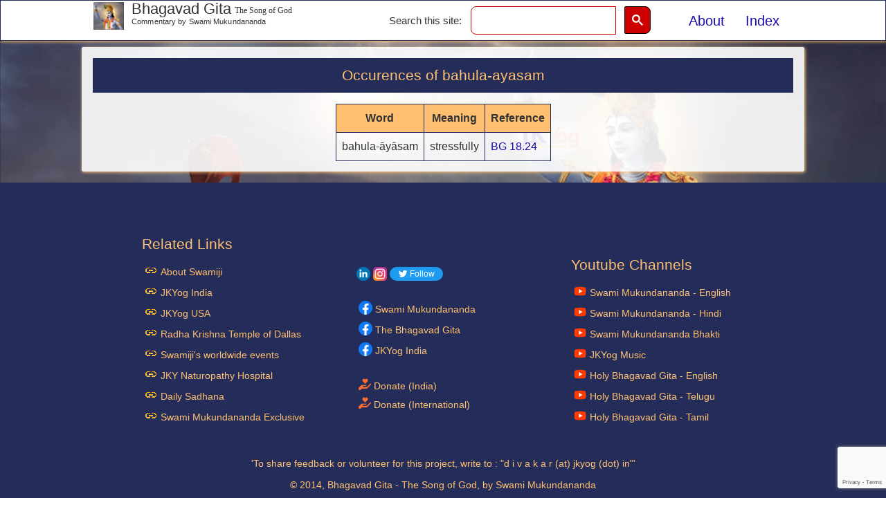

--- FILE ---
content_type: text/html; charset=utf-8
request_url: https://www.holy-bhagavad-gita.org/w/bahula-ayasam
body_size: 3149
content:





<!DOCTYPE html>
<html lang="en">
<head>
    <meta charset="UTF-8">
    <meta name="viewport" content="width=device-width, initial-scale=1.0">
    <meta http-equiv="Content-Type" content="text/html; charset=utf-8" />
    <meta property="fb:admins" content="100000449757007" />
    <meta property="fb:admins" content="100000756628610" />
    <meta itemprop="inLanguage" content="en" id="inLanguage">
    <meta itemprop="publisher" content="Jagadguru Kripaluji Yog, India" id="publisher">
    <meta name="description" content="Read the Bhagavad Gita online with profound and easy-to-understand commentary by Swami Mukundananda. Unravel the philosophy of life and the spiritual essence of the Bhagavad Gita in the most practical and systematic way. With original Sanskrit verses in Devanagari, audio clips, Roman transliteration and meaning in English." />
    <link rel="author" href="https://swamimukundananda.org/" />

    <title> 
    bahula-ayasam - Word occurrences - 
 Bhagavad Gita, The Song of God – Swami Mukundananda</title>

    <link rel="shortcut icon" type="image/png" href="/favicon.ico">

    <link href="https://fonts.googleapis.com/css?family=Petit+Formal+Script" rel="stylesheet" type="text/css">
    <link rel="stylesheet" href="/static/global/css/global.css">
    <link rel="stylesheet" href="/static/base/css/base.css">
    

<link rel="stylesheet" href="/static/gita/css/words.css" />



    <script src="https://cdn.jsdelivr.net/npm/moment@2.30.1/moment.min.js"></script>
    <script src="https://cdn.jsdelivr.net/npm/js-cookie@3.0.5/dist/js.cookie.min.js"></script>
    <script src="https://www.google.com/recaptcha/api.js?render=6LcQRkgrAAAAAPVg_HmniUsMifOWXi6lGQwDB17F"></script>
    <script async src="https://cse.google.com/cse.js?cx=a4c5fbd3d8c1b4934"></script>
    <script src="https://ajax.googleapis.com/ajax/libs/jquery/3.7.1/jquery.min.js"></script>
    <script src="/static/global/js/global.js"></script>
    <script src="/static/base/js/base.js"></script>
    



</head>
<body data-recaptcha="6LcQRkgrAAAAAPVg_HmniUsMifOWXi6lGQwDB17F">
    <header>
        <div class="act-header">
            <div class="header-content-container">
                <div class="logo-title-container" id="id-header-logo-container">
                    <div class="logo-container">
                        <img src="/static/global/img/bg_logo_pic.png" alt="Bhagavad Gita Logo Small">
                    </div>
                    <div class="title-container">
                        <div class="title">
                            <a class="main-title" href=" / "> Bhagavad Gita </a>
                            <span class="main-subtitle"> The Song of God </span>
                        </div>
                        <div class="subtitle">
                            Commentary by <a target="_blank" href="http://swamimukundananda.org/">Swami Mukundananda</a>
                        </div>
                    </div>
                </div>
                
                <div class="menu-container">
                    <table width="100%" height="100%">
                        <tbody>
                            <tr class="search-container">
                                <td class="search-text">Search this site: </td>
                                <td class="google-search-container">
                                    <div class="gcse-search"></div>
                                </td>
                                <td class="extra-button-container">
                                    <a class="extra-button" href=" /index/ "> Index </a>
                                        <div class="dropdown-container">
                                            <a href=" /about/ " class="extra-button">About</a>
                                            <div class="dropdown-menu">
                                                <a href=" /about/jagadguru-shree-kripaluji-maharaj/ ">Jagadguru Shree Kripalu ji Maharaj</a>
                                                <a href=" /about/swami-mukundananda/ ">Swami Mukundananda</a>
                                            </div>
                                        </div>
                                </td>
                            </tr>
                        </tbody>
                    </table>
                </div>
            </div>
        </div>
    </header>

    <div class="root-content">
        
<div class="act-root-content">
    

<h1 class="bg-page-title">
    Occurences of bahula-ayasam
</h1>

<div class="word-meaning-table-container">
    <table>
        <tr>
            <th>Word</th>
            <th>Meaning</th>
            <th>Reference</th>
        </tr>
        
            <tr>
                <td> bahula-āyāsam</td>
                <td>stressfully</td>
                <td><a href=" /chapter/18/verse/24/ "> BG 18.24 </a></td>
            </tr>
        
    </table>
</div>


</div>

    </div>

    <footer>
        <div class="tile-container">
            <div class="tile">
                <div class="related-link-title">
                    <h4>Related Links</h4>
                </div>
                <div class="link-container">
                    <table>
                        <tr>
                            <td>
                                <img src="/static/base/img/link.png" alt="link-icon">
                            </td>
                            <td>
                                <a href="http://www.swamimukundananda.org" target="_blank">About Swamiji</a>
                            </td>
                        </tr>
                        <tr>
                            <td>
                                <img src="/static/base/img/link.png" alt="link-icon">
                            </td>
                            <td>
                                <a href="https://jkyog.in" target="_blank">JKYog India</a>
                            </td>
                        </tr>
                        <tr>
                            <td>
                                <img src="/static/base/img/link.png" alt="link-icon">
                            </td>
                            <td>
                                <a href="https://jkyog.org" target="_blank">JKYog USA</a>
                            </td>
                        </tr>
                        <tr>
                            <td>
                                <img src="/static/base/img/link.png" alt="link-icon">
                            </td>
                            <td>
                                <a href="https://www.radhakrishnatemple.net/" target="_blank">Radha Krishna Temple of Dallas</a>
                            </td>
                        </tr>
                        <tr>
                            <td>
                                <img src="/static/base/img/link.png" alt="link-icon">
                            </td>
                            <td>
                                <a href="https://jkyog.in/events" target="_blank">Swamiji's worldwide events</a>
                            </td>
                        </tr>
                        <tr>
                            <td>
                                <img src="/static/base/img/link.png" alt="link-icon">
                            </td>
                            <td>
                                <a href="http://www.natural-cure.org/" target="_blank">JKY Naturopathy Hospital</a>
                            </td>
                        </tr>
                        <tr>
                            <td>
                                <img src="/static/base/img/link.png" alt="">
                            </td>
                            <td>
                                <a href="https://mydailysadhana.org/" target="_blank">Daily Sadhana</a>
                            </td>
                        </tr>
                        <tr>
                            <td>
                                <img src="/static/base/img/link.png" alt="link-icon">
                            </td>
                            <td>
                                <a href="https://www.smexclusive.org/" target="_blank">Swami Mukundananda Exclusive</a>
                            </td>
                        </tr>
                    </table>
                </div>
            </div>
            <div class="tile">
                <div class="social-link-container">
                        <a href="https://in.linkedin.com/in/swamimukundananda" target="_blank"><img src="/static/base/img/linkedin_logo.png" alt="swami_mukundananda_linkedin"></a>
                        <a href="https://www.instagram.com/swami_mukundananda/?hl=en" title="Follow on Instagram" target="_blank"><img src="/static/base/img/instagram-logo.png" alt="swami_mukundananda_instagram"></a>
                        <iframe id="twitter-widget-0" scrolling="no" frameborder="0" allowtransparency="true" allowfullscreen="true" class="twitter-follow-button twitter-follow-button-rendered" style="position: static; visibility: visible; width: 78px; height: 20px;" title="Twitter Follow Button" src="https://platform.twitter.com/widgets/follow_button.d37472b4a6622d0b1fff46ad904f6896.en.html#dnt=false&amp;id=twitter-widget-0&amp;lang=en&amp;screen_name=sw_mukundananda&amp;show_count=false&amp;show_screen_name=false&amp;size=m&amp;time=1697525874608" data-screen-name="sw_mukundananda"></iframe>
                </div>
                <div class="facebook-link-container">
                    <table>
                        <tr>
                            <td><img src="/static/base/img/facebook-logo.png" alt="swami_mukundananda_facebook"></td>
                            <td><a href="https://www.facebook.com/Swami.Mukundananda/" target="_blank">Swami Mukundananda</a></td>
                        </tr>
                        <tr>
                            <td><img src="/static/base/img/facebook-logo.png" alt="bhagavad_gita_facebook"></td>
                            <td><a href="https://www.facebook.com/BhagavadGitabySwamiMukundananda" target="_blank">The Bhagavad Gita</a></td>
                        </tr>
                        <tr>
                            <td><img src="/static/base/img/facebook-logo.png" alt="jkyog_india_facebook"></td>
                            <td><a href="https://www.facebook.com/jkyog.india/" target="_blank">JKYog India</a></td>
                        </tr>
                    </table>
                </div>
                <div class="donate-link-container">
                    <table>
                        <tr>
                            <td><img src="/static/base/img/donate.png" alt="donate_jkyog_india"></td>
                            <td><a href="https://www.jkyog.in/donate/" target="_blank">Donate (India) </a></td>
                        </tr>
                        <tr>
                            <td><img src="/static/base/img/donate.png" alt="donate_jkyog_international"></td>
                            <td><a href="https://www.paypal.com/cgi-bin/webscr?cmd=_s-xclick&hosted_button_id=QAR4M73EWY8HL" target="_blank">Donate (International) </a></td>
                        </tr>
                    </table>
                </div>
            </div>
            <div class="tile">
                <div class="youtube-channel-title">
                    <h4>Youtube Channels</h4>
                </div>
                <div>
                    <table>
                        <tr>
                            <td><img src="/static/base/img/icons8-youtube.png" alt="swami_mukundananda_english"></td>
                            <td><a href="https://www.youtube.com/c/swamimukundananda" target="_blank">Swami Mukundananda - English</a></td>
                        </tr>
                        <tr>
                            <td><img src="/static/base/img/icons8-youtube.png" alt="swami_mukundananda_hindi"></td>
                            <td><a href="https://www.youtube.com/c/SwamiMukundanandaHindi" target="_blank">Swami Mukundananda - Hindi</a></td>
                        </tr>
                        <tr>
                            <td><img src="/static/base/img/icons8-youtube.png" alt="swami_mukundananda_bhakti"></td>
                            <td><a href="https://www.youtube.com/channel/UCwc1yapsR4lFpeNzCdAiDKQ" target="_blank">Swami Mukundananda Bhakti</a></td>
                        </tr>
                        <tr>
                            <td><img src="/static/base/img/icons8-youtube.png" alt="jkyog_music"></td>
                            <td><a href="https://www.youtube.com/c/JKYogMusic" target="_blank">JKYog Music</a></td>
                        </tr>
                        <tr>
                            <td><img src="/static/base/img/icons8-youtube.png" alt="holy_bhagavad_gita_english"></td>
                            <td><a href="https://www.youtube.com/channel/UCiz3Y5hL5YzhfeSf-6j43gg" target="_blank">Holy Bhagavad Gita - English</a></td>
                        </tr>
                        <tr>
                            <td><img src="/static/base/img/icons8-youtube.png" alt="holy_bhagavad_gita_telugu"></td>
                            <td><a href="https://www.youtube.com/channel/UCyWXYryEPLguJa9vl7EoxTQ" target="_blank">Holy Bhagavad Gita - Telugu</a></td>
                        </tr>
                        <tr>
                            <td><img src="/static/base/img/icons8-youtube.png" alt="holy_bhagavad_gita_tamil"></td>
                            <td><a href="https://www.youtube.com/channel/UCHjP4rpEuAy2H8NQwA5ZxjQ" target="_blank">Holy Bhagavad Gita - Tamil</a></td>
                        </tr>
                    </table>
                </div>
            </div>
        </div>
        <div class="footer-subtitle">
            <div>
                'To share feedback or volunteer for this project, write to : "d i v a k a r (at) jkyog (dot) in"'
            </div>
            <div>
                © 2014, Bhagavad Gita - The Song of God, by Swami Mukundananda
            </div>
        </div>
        <div class="copyright-warning">
            This site content is protected by US, Indian and International copyright laws. Unauthorized copy, reproduction, distribution and/or transmission is strictly prohibited.
        </div>
    </footer>


    <!-- Google tag (gtag.js) -->
    <script async src="https://www.googletagmanager.com/gtag/js?id=G-X2589BREXB"></script>
    <script>
        Cookies.set('bg-user-tz', moment().format());
        window.dataLayer = window.dataLayer || [];
        function gtag(){dataLayer.push(arguments);}
        gtag('js', new Date());
        gtag('config', 'G-X2589BREXB');
    </script>


<script defer src="https://static.cloudflareinsights.com/beacon.min.js/vcd15cbe7772f49c399c6a5babf22c1241717689176015" integrity="sha512-ZpsOmlRQV6y907TI0dKBHq9Md29nnaEIPlkf84rnaERnq6zvWvPUqr2ft8M1aS28oN72PdrCzSjY4U6VaAw1EQ==" data-cf-beacon='{"version":"2024.11.0","token":"5d42d88fcaf34156b455006986c461f2","r":1,"server_timing":{"name":{"cfCacheStatus":true,"cfEdge":true,"cfExtPri":true,"cfL4":true,"cfOrigin":true,"cfSpeedBrain":true},"location_startswith":null}}' crossorigin="anonymous"></script>
</body>
</html>

--- FILE ---
content_type: text/html; charset=utf-8
request_url: https://www.google.com/recaptcha/api2/anchor?ar=1&k=6LcQRkgrAAAAAPVg_HmniUsMifOWXi6lGQwDB17F&co=aHR0cHM6Ly93d3cuaG9seS1iaGFnYXZhZC1naXRhLm9yZzo0NDM.&hl=en&v=TkacYOdEJbdB_JjX802TMer9&size=invisible&anchor-ms=20000&execute-ms=15000&cb=eo47jtv7vm33
body_size: 45328
content:
<!DOCTYPE HTML><html dir="ltr" lang="en"><head><meta http-equiv="Content-Type" content="text/html; charset=UTF-8">
<meta http-equiv="X-UA-Compatible" content="IE=edge">
<title>reCAPTCHA</title>
<style type="text/css">
/* cyrillic-ext */
@font-face {
  font-family: 'Roboto';
  font-style: normal;
  font-weight: 400;
  src: url(//fonts.gstatic.com/s/roboto/v18/KFOmCnqEu92Fr1Mu72xKKTU1Kvnz.woff2) format('woff2');
  unicode-range: U+0460-052F, U+1C80-1C8A, U+20B4, U+2DE0-2DFF, U+A640-A69F, U+FE2E-FE2F;
}
/* cyrillic */
@font-face {
  font-family: 'Roboto';
  font-style: normal;
  font-weight: 400;
  src: url(//fonts.gstatic.com/s/roboto/v18/KFOmCnqEu92Fr1Mu5mxKKTU1Kvnz.woff2) format('woff2');
  unicode-range: U+0301, U+0400-045F, U+0490-0491, U+04B0-04B1, U+2116;
}
/* greek-ext */
@font-face {
  font-family: 'Roboto';
  font-style: normal;
  font-weight: 400;
  src: url(//fonts.gstatic.com/s/roboto/v18/KFOmCnqEu92Fr1Mu7mxKKTU1Kvnz.woff2) format('woff2');
  unicode-range: U+1F00-1FFF;
}
/* greek */
@font-face {
  font-family: 'Roboto';
  font-style: normal;
  font-weight: 400;
  src: url(//fonts.gstatic.com/s/roboto/v18/KFOmCnqEu92Fr1Mu4WxKKTU1Kvnz.woff2) format('woff2');
  unicode-range: U+0370-0377, U+037A-037F, U+0384-038A, U+038C, U+038E-03A1, U+03A3-03FF;
}
/* vietnamese */
@font-face {
  font-family: 'Roboto';
  font-style: normal;
  font-weight: 400;
  src: url(//fonts.gstatic.com/s/roboto/v18/KFOmCnqEu92Fr1Mu7WxKKTU1Kvnz.woff2) format('woff2');
  unicode-range: U+0102-0103, U+0110-0111, U+0128-0129, U+0168-0169, U+01A0-01A1, U+01AF-01B0, U+0300-0301, U+0303-0304, U+0308-0309, U+0323, U+0329, U+1EA0-1EF9, U+20AB;
}
/* latin-ext */
@font-face {
  font-family: 'Roboto';
  font-style: normal;
  font-weight: 400;
  src: url(//fonts.gstatic.com/s/roboto/v18/KFOmCnqEu92Fr1Mu7GxKKTU1Kvnz.woff2) format('woff2');
  unicode-range: U+0100-02BA, U+02BD-02C5, U+02C7-02CC, U+02CE-02D7, U+02DD-02FF, U+0304, U+0308, U+0329, U+1D00-1DBF, U+1E00-1E9F, U+1EF2-1EFF, U+2020, U+20A0-20AB, U+20AD-20C0, U+2113, U+2C60-2C7F, U+A720-A7FF;
}
/* latin */
@font-face {
  font-family: 'Roboto';
  font-style: normal;
  font-weight: 400;
  src: url(//fonts.gstatic.com/s/roboto/v18/KFOmCnqEu92Fr1Mu4mxKKTU1Kg.woff2) format('woff2');
  unicode-range: U+0000-00FF, U+0131, U+0152-0153, U+02BB-02BC, U+02C6, U+02DA, U+02DC, U+0304, U+0308, U+0329, U+2000-206F, U+20AC, U+2122, U+2191, U+2193, U+2212, U+2215, U+FEFF, U+FFFD;
}
/* cyrillic-ext */
@font-face {
  font-family: 'Roboto';
  font-style: normal;
  font-weight: 500;
  src: url(//fonts.gstatic.com/s/roboto/v18/KFOlCnqEu92Fr1MmEU9fCRc4AMP6lbBP.woff2) format('woff2');
  unicode-range: U+0460-052F, U+1C80-1C8A, U+20B4, U+2DE0-2DFF, U+A640-A69F, U+FE2E-FE2F;
}
/* cyrillic */
@font-face {
  font-family: 'Roboto';
  font-style: normal;
  font-weight: 500;
  src: url(//fonts.gstatic.com/s/roboto/v18/KFOlCnqEu92Fr1MmEU9fABc4AMP6lbBP.woff2) format('woff2');
  unicode-range: U+0301, U+0400-045F, U+0490-0491, U+04B0-04B1, U+2116;
}
/* greek-ext */
@font-face {
  font-family: 'Roboto';
  font-style: normal;
  font-weight: 500;
  src: url(//fonts.gstatic.com/s/roboto/v18/KFOlCnqEu92Fr1MmEU9fCBc4AMP6lbBP.woff2) format('woff2');
  unicode-range: U+1F00-1FFF;
}
/* greek */
@font-face {
  font-family: 'Roboto';
  font-style: normal;
  font-weight: 500;
  src: url(//fonts.gstatic.com/s/roboto/v18/KFOlCnqEu92Fr1MmEU9fBxc4AMP6lbBP.woff2) format('woff2');
  unicode-range: U+0370-0377, U+037A-037F, U+0384-038A, U+038C, U+038E-03A1, U+03A3-03FF;
}
/* vietnamese */
@font-face {
  font-family: 'Roboto';
  font-style: normal;
  font-weight: 500;
  src: url(//fonts.gstatic.com/s/roboto/v18/KFOlCnqEu92Fr1MmEU9fCxc4AMP6lbBP.woff2) format('woff2');
  unicode-range: U+0102-0103, U+0110-0111, U+0128-0129, U+0168-0169, U+01A0-01A1, U+01AF-01B0, U+0300-0301, U+0303-0304, U+0308-0309, U+0323, U+0329, U+1EA0-1EF9, U+20AB;
}
/* latin-ext */
@font-face {
  font-family: 'Roboto';
  font-style: normal;
  font-weight: 500;
  src: url(//fonts.gstatic.com/s/roboto/v18/KFOlCnqEu92Fr1MmEU9fChc4AMP6lbBP.woff2) format('woff2');
  unicode-range: U+0100-02BA, U+02BD-02C5, U+02C7-02CC, U+02CE-02D7, U+02DD-02FF, U+0304, U+0308, U+0329, U+1D00-1DBF, U+1E00-1E9F, U+1EF2-1EFF, U+2020, U+20A0-20AB, U+20AD-20C0, U+2113, U+2C60-2C7F, U+A720-A7FF;
}
/* latin */
@font-face {
  font-family: 'Roboto';
  font-style: normal;
  font-weight: 500;
  src: url(//fonts.gstatic.com/s/roboto/v18/KFOlCnqEu92Fr1MmEU9fBBc4AMP6lQ.woff2) format('woff2');
  unicode-range: U+0000-00FF, U+0131, U+0152-0153, U+02BB-02BC, U+02C6, U+02DA, U+02DC, U+0304, U+0308, U+0329, U+2000-206F, U+20AC, U+2122, U+2191, U+2193, U+2212, U+2215, U+FEFF, U+FFFD;
}
/* cyrillic-ext */
@font-face {
  font-family: 'Roboto';
  font-style: normal;
  font-weight: 900;
  src: url(//fonts.gstatic.com/s/roboto/v18/KFOlCnqEu92Fr1MmYUtfCRc4AMP6lbBP.woff2) format('woff2');
  unicode-range: U+0460-052F, U+1C80-1C8A, U+20B4, U+2DE0-2DFF, U+A640-A69F, U+FE2E-FE2F;
}
/* cyrillic */
@font-face {
  font-family: 'Roboto';
  font-style: normal;
  font-weight: 900;
  src: url(//fonts.gstatic.com/s/roboto/v18/KFOlCnqEu92Fr1MmYUtfABc4AMP6lbBP.woff2) format('woff2');
  unicode-range: U+0301, U+0400-045F, U+0490-0491, U+04B0-04B1, U+2116;
}
/* greek-ext */
@font-face {
  font-family: 'Roboto';
  font-style: normal;
  font-weight: 900;
  src: url(//fonts.gstatic.com/s/roboto/v18/KFOlCnqEu92Fr1MmYUtfCBc4AMP6lbBP.woff2) format('woff2');
  unicode-range: U+1F00-1FFF;
}
/* greek */
@font-face {
  font-family: 'Roboto';
  font-style: normal;
  font-weight: 900;
  src: url(//fonts.gstatic.com/s/roboto/v18/KFOlCnqEu92Fr1MmYUtfBxc4AMP6lbBP.woff2) format('woff2');
  unicode-range: U+0370-0377, U+037A-037F, U+0384-038A, U+038C, U+038E-03A1, U+03A3-03FF;
}
/* vietnamese */
@font-face {
  font-family: 'Roboto';
  font-style: normal;
  font-weight: 900;
  src: url(//fonts.gstatic.com/s/roboto/v18/KFOlCnqEu92Fr1MmYUtfCxc4AMP6lbBP.woff2) format('woff2');
  unicode-range: U+0102-0103, U+0110-0111, U+0128-0129, U+0168-0169, U+01A0-01A1, U+01AF-01B0, U+0300-0301, U+0303-0304, U+0308-0309, U+0323, U+0329, U+1EA0-1EF9, U+20AB;
}
/* latin-ext */
@font-face {
  font-family: 'Roboto';
  font-style: normal;
  font-weight: 900;
  src: url(//fonts.gstatic.com/s/roboto/v18/KFOlCnqEu92Fr1MmYUtfChc4AMP6lbBP.woff2) format('woff2');
  unicode-range: U+0100-02BA, U+02BD-02C5, U+02C7-02CC, U+02CE-02D7, U+02DD-02FF, U+0304, U+0308, U+0329, U+1D00-1DBF, U+1E00-1E9F, U+1EF2-1EFF, U+2020, U+20A0-20AB, U+20AD-20C0, U+2113, U+2C60-2C7F, U+A720-A7FF;
}
/* latin */
@font-face {
  font-family: 'Roboto';
  font-style: normal;
  font-weight: 900;
  src: url(//fonts.gstatic.com/s/roboto/v18/KFOlCnqEu92Fr1MmYUtfBBc4AMP6lQ.woff2) format('woff2');
  unicode-range: U+0000-00FF, U+0131, U+0152-0153, U+02BB-02BC, U+02C6, U+02DA, U+02DC, U+0304, U+0308, U+0329, U+2000-206F, U+20AC, U+2122, U+2191, U+2193, U+2212, U+2215, U+FEFF, U+FFFD;
}

</style>
<link rel="stylesheet" type="text/css" href="https://www.gstatic.com/recaptcha/releases/TkacYOdEJbdB_JjX802TMer9/styles__ltr.css">
<script nonce="huModOL6fH0Dt-nW4msc5A" type="text/javascript">window['__recaptcha_api'] = 'https://www.google.com/recaptcha/api2/';</script>
<script type="text/javascript" src="https://www.gstatic.com/recaptcha/releases/TkacYOdEJbdB_JjX802TMer9/recaptcha__en.js" nonce="huModOL6fH0Dt-nW4msc5A">
      
    </script></head>
<body><div id="rc-anchor-alert" class="rc-anchor-alert"></div>
<input type="hidden" id="recaptcha-token" value="[base64]">
<script type="text/javascript" nonce="huModOL6fH0Dt-nW4msc5A">
      recaptcha.anchor.Main.init("[\x22ainput\x22,[\x22bgdata\x22,\x22\x22,\[base64]/[base64]/[base64]/[base64]/[base64]/[base64]/[base64]/[base64]/[base64]/[base64]/[base64]/[base64]/[base64]/[base64]/[base64]\\u003d\\u003d\x22,\[base64]\\u003d\x22,\x22GcOhw7zDhMOMYgLDrcOnwrbCkcOcccKEwpDDqMOJw71pwpwaDQsUw7VWVlU/XD/Djk/DgsOoE8KsRsOGw5s3BMO5GsK2w5QWwq3CmsK4w6nDoS/Dg8O4WMKXYi9GQA/DocOEJ8Oww73DmcK7wqJow77DmgAkCH3CsTYSYUoQNl8fw643HsORwolmNALCkB3DpMOTwo1dwo98JsKHP2XDswcJSsKucCJIw4rCp8OEacKKV15aw6t8NlvCl8ODWCjDhzp0wpjCuMKPw4kOw4PDjMK/aMOnYHjDp3XCnMOow6XCrWo5wqjDiMOBwq/[base64]/wol7GkfDuQDDrMKwwo54I8OiwpvCpMOpeTYdw4lEVAMyw7I+JMKCw7Nowp5qwoMpSsKIDsKUwqBvYQRXBEzChiJgE2nDqMKQKcK5IcOHMsKMG2Afw4IDeBvDkmzCgcOvworDlsOMwpNJIlvDgMOENljDtRhYNWNGJsKJIMKuYMK/w5nClSbDlsOiw53Dok47LTpaw5vDscKMJsOIZsKjw5QcwobCkcKFS8KrwqEpwqnDkgoSPg5jw4vDo2g1H8OPw6ISwpDDvsOUdD1/MMKwNyPCiFrDvMOhMsKZNDzCncOPwrDDhSPCrsKxTAk6w7tGQwfClUYlwqZwAsK0wpZsNsOrQzHCpF5YwqkGw7rDm2xTwpBOKMOjfknCtjPCmW5aA1xMwrdlwp7CiUF2wq5dw6tBYTXCpMO3DMOTwp/Cn3Qyawl8DxfDqsOQw6jDh8KQw5BKbMOyVXF9wpzDphFww77Dr8K7GSXDkMKqwoI+MEPCpSRFw6gmwqbCmEo+fcONfkxhw44cBMK7woUYwo1nS8OAf8OWw75nAwLDnkPCucKoKcKYGMKCCMKFw5vChcK4woAww7vDmV4Hw4nDtgvCuVt3w7EfH8KvHi/Cs8OKwoDDo8OTT8KdWMKvF10+w5RmwroHPsOlw53DgVPDmDhXPcKQPsKzwqTCnMKwworCnMOywoPCvsK9ZMOUMg8BN8KwE0PDl8OGw5Q0eT4xDGvDisKFw4fDgz1Lw4xdw6Y3cATCgcOLw6jCmMKfwphrKMKIwo/DqGvDt8KlQWkmwrLDnUE4McOyw645w5EXd8KuTTxgGGJ2w55OwqvCgl8nw7jCr8KzNnHDiMKYw5PDlMONwoPCuMKzwrt0w4Ybw4/DkERpwp3ClHk1w4TDu8KYwrFtw53ChzUYwrfDkXLCgsKiwpMjw7AqYcOoDXBowrfDvhPCnWvDqkXDkXjCncKtFkZgwqsMw6vClhjCicOFw60gwrlHA8OZwrTDvMKWwrPCkSB0worCs8O/JB8twrXChhBkQnJdw7PCvWk9MUbCmRbCrHDDnsO9woXDkEHDn1bDuMKhCVR9wpDDvcK/wqXDuMO/EMKewrUpZg/[base64]/W8KkwoFPUyQDwoIUwo8wIcKPwo3DmG/Ds8Kdw7jDiMOUDXRgwrYwwqHCmcKswrttP8KEPwPDh8O1wpLDtMOPwpDCqzPDkyDClMOtw4/CrsOhwqAewo1qPcOJwoUhwpRNAcOzwqcKU8KYw5QaccKGwoE9w612w4vDjzTDrCzDoG3Cu8OcasKBw7FIw6/Dg8OyKMKbJDEIEsK8ehFtUMK6GMKRVMOYasOAwrvDi1XDgsKUw7DCnynCogcFaDHCpgsNw6tAwrU5wqXCqSbDrg/DnMKWCcO2woh/wqbDvMKVw5HDo2hub8Kze8KPw4/[base64]/DuWnDlcOKwrtlw47CksKdEcK/woZgDMOaw7rCoUM3AMK+wr0dw7sbwoHDusKvwr1mPcKKeMKDwqvDuA7Cv2/Dllp+ZCYiKVPCusKTA8OeFjlFNGnClzZnCH4vw68UIFzDuCdNKA7CrXJtwqVpw59eBsOIfcKJwp7Do8OqGsKHw4YVLwI6TMK6wr/[base64]/DrMKcwqjCv8OLw6rCvMO1woXCtRfDgAJlwoHDvsKaMSB0UX/[base64]/[base64]/Dp1tlasKbBsKzw5fCpSzCuMKRw7LCgcOmTMOtSDXCkgVKw5/DoEnDncO0w4A/[base64]/[base64]/HMOWw4/Ctwgpwo5eYSAIO17Ck8Oxb8Kawr1/w4DCuFTDl1jDghtmc8Krb08OUHluU8KQC8O9w4/[base64]/DtMKdbyrDmAfDkhvDplvCvMKrOcOoOxPCkcOmLcKPwqEnH33Dm2LDmUPCiDEcwrLCqzgQwrPCtcKqw7VGwoJVDUXDiMK6wosmOExcLMKtwp/DkMKoHsOnJMKJwp84C8Oxw4zDl8KYCQZdw4vCrz9nKhI6w4vDj8ORHsODUw7CrHNKwoJ0FGbCicOYwohtVTBZCsOCwpgxY8KFMMKkw4Z0w5Z5YTzCqHhzwq7Ch8OqOU0xw5gew7JtWsKTwqDCjXPCk8ORYMOSworCsjpCEgbDtcOEwp/Ci0vCiEUWw4oaEE/CncOfwrthWsOeAMOkGAZowpDDvWQ+wr9WOHjCjsObKlsXwoZTw47DpMOfw4gpwqPCnMOLRMKnw4oiMh1UNQtTYsO3IcOswqIww4gFw5FgdsOxJgYzFx02w77Dr3LDkMK8DykoXGczw7/[base64]/CjG/DhcOiw7jCiFNtBMOBw6nDoSgMDyjDmWoww70FBMO9w4VrRWvCh8O6DwsWw5oncMObwozClsKRWsKvF8K2w5fDoMO9UwV9w6sHfMOLN8OYwqrDrlHCkcOEw7PCq004NcOYKjDDvR8Iw59HaH11wpnCoEhpwqDCpcOaw6RsQcKgwo/DsMK9FMOpwqzDk8OVwpzCmTDCulBham3DnMKEJUtowr7DicKbwpNfw77DmMOswrvCh0RsfGYOwokRwrTCpBcGw6Y/[base64]/CoMOKwqPDjcOvw68zDx7CryzDlwECCHTDokJ6w5A9w43Cn13Cll/CkcKzwo/CpSQPwpXCpMKSwpY/QMOTwopALm3DlU89HMKUw7AWw4zDssO7wrvDhsOzJjLCmsKuwqPCsTfDjsKuZcOYw47CksKRw4LDtxAeIsKHbmgpw6N+wqh7wow6wqlLwqrDgB0WMcO2w7FXw7Z/djQRwoDCu0jDgcK7w63CsjLDusKuw7zDvcONEEFvI1sVbEUHO8Oew5PDlMKTw7lkNFFUGcKVwrg3alPDuGFFZl7DjCZPbHMuwofDqsKJDzRTw7tow4NdwqfDkUHCs8OoFHzDnsO3w4V5w4w1w6UlwqXCvAxZesK/[base64]/CqcOnCT9qf8K3JS/[base64]/CknjDm8KuwpfCmxMGJnEuRxJew7QNw4PDoEtcwqLDnDvCqmbDjMOBD8OaFcKLwoFERQzDjMKvJHjCh8KDwq7DlijCsgI8wrDDvy9MwojCvz/DvsO1wpFNwpjDvcKDw4AbwoUmwp15w5FrEcKMAsO0EG/[base64]/Dv8KYwo3DgcKtYS93wqhqGcONwrvDu8KdDcK/BcKuw5JEw4IPwq3CpEPCicKaOEw5XnHDhk/CsmZ9ckRyBXHDsjrCvErDk8OwBQ4nfMOawrDDi3PCiz3DosOLw63CpMOmw4sTw4p5AW3DmFzCihbDhCPChSnChsO7OMKYW8K3w4HDrnscX33CncOlwr93w4VYfyXCqR8bAARvw6x6PzcYw4w8w4DDlMOMwoV+OcKRwrlhAltdWg/DvMOGGMOoRsKnfiNvwoh2csKISllNw7xIw4Mfw7PDusKLwrYEVSrCu8Kgw4vDjQNwHXFybMObHj3Co8KJwqNtIcKOWVxKMcOjccKdw54RPj8/SsOGHVDDrizDn8KPw7vCvMORQcOOwq4lw5LDo8KYOiTCrsKmbMOHTRdVccOdA3LCizYEw7bDhyrDqiHCrQXDgGXDg2Y7w77Dui7CkMKkMCEXdcKewrppwqUQw7/DtUQzw7FHcsK4UzPDqsKbKcO1G3jCiz3CuA0aM2ooRsOHacOmw6w1wp1VJ8OKw4XDgEMPZVDDh8KFw5JdOsOqRGfDksOnw4XCjcKAwoAawq99fyRPLn7DjwTCgkjCk3HCgMKAP8KgW8OzVS7Du8OQDD/DgHJFanHDh8KaCMOawpMgMHMFFcOEccKKw7cRVMKwwqLDkhc3QTLCojJ9wpA+wpfCg1jDhCVpw7pPwoHDigPCicKJE8ObwoXChjFIwpzDvkhTfMKBcWYawrdPw7wiw4JEwq1LY8O3YsO7T8OSJ8OCNMOcwq/DnErCpRLCosKdwoDDgcKoKWXDlDwpwrvCosOkwpzCp8KETztJwqZyw6rDonANXcOaw4rCqkEPwrZew6lpQ8OGwoHCtDsvTklyDsKGO8K6wqE2A8OjdXXDjcKBYcO6OcOywp0rZMOdZsKow6RJch3CoXvDkB1nwpVlWUjDp8KmesKewp8OUMKDCMKyMwXCrMOHUMOUw5/Cr8KkYkdvwrNPwqXDnzRJwr7DkzNKwp3Co8KGGWFCCBEld8OaPGTCrh5LVip0RB/[base64]/CpHorwqrCs8O9wrMqfMOcw6XCr8OHw68UdsOtwo3Cn8KZE8OKX8OcwqBeHg5uwq/Dp37DkMOiccOXw60Nwox1Q8OLUsOjw7U7w5oAFBfDjAYtw67Cqj0jw4MqBCXCm8K/w4fClGfCiAs2U8OKSX/[base64]/Ch8KFw5FHw4B1KTt7cMKRw70Jw4AXw4QLb8KFw4obw6xhL8OuHMOnw7lCwp/CpmzCvcKSw5PDscOMARokKMOoaS/CgMKJwpthw73CpMOsCsKmwoDDpcKQwrw/QMOSwpU6VGDDjA1cIcK7w4HDucK2w7AzAiLDpD3DvcKeelDDjSAoYcKqJiPDr8KKUMOQMcOYwq5MEcOsw4PCqsO6w4DDriJJJFTCsjsOw6FNw509Q8Kmwp/[base64]/[base64]/Ck8KOWsKkwpRXwoRxwq/CiE7CiDPDjsO1P8KcWMKjwo/DtUcBc3sTwoTCmsOCcsO+wrAkHcOXZizCusK8w5/ChDzCl8K3w5DCqcOsT8OlWgcMecKlJ34Xw5J/woDDtjhdwqZww4ElWyvDj8Kmw51KMcKPw4/[base64]/[base64]/CqMOTwonDh0nDsMO6w6PCuQzCrkHCpnjDjsKdeBHDqzTDn8OEw4zCsMKBNsKuZcKhN8OtAMOUw6jDmMOOwq3Cumg+MhgPTkhiKMKHCsOBw7/DrcOTwqZCwqvDv0ILOsK2ZQRUOcOnQ0YMw5YFwrMHEMOKe8OrJsKyWMOgG8KPw78IQHHDn8Oyw5s6ZsK3wqd6w5TCn1XDpcObw6rCscKgw57CgcONw5AJwoh0YsOxwodhXT/DgsKYAcKmwqJZwrjCi1fCoMKuw4nDpADClcKUKjlnw4fDkDMwX3t1SglWUg1DwpbDo390HcK4TMOuAGU3OMKBw7DDq2FyWlTCkhloS1YvK1nCv0vDrBfDlR3Cu8KKWMOoS8KtTsKuZsOiZFo+CwVResKwOlY8w4jDjMOJesK7w7hAw5c9wofDn8OKwowsw4/[base64]/DcKowpzCrMO6W8OZVsOzIALCsl4Lw5Fqw6XChMKGGMOTw67DuU5awozCvMKxwop7aDPDmsKKc8K3wovCl07CsD8dwqgxw6Ymw7FiYTXDkHVOwrLCqMKBYMKwM0LCusKkwo4Zw7LDgSplwpZaGlXCoF3ComVqwqc0w69Nw4JRM3TCqcKQwrAkFRo/SkwfPUVvbcKXdhojwoBJwqrCpcKuwpJ+M0Vkw48heS5Zwp3DiMOoB27DknUhPsOhQnxbIsOdw4zDnsK/wrwbC8KqTHAFQsKKVMOJwqIGcMKaFCPDp8KBw6fDv8OOOsKqTxDDrcO1w7/CiwrCosKww6VHwpk9w4XDqcOMw54LKmouf8KAw4x6w6zCiwp/[base64]/HD4xwqUswpnDux7CgsOawpdOZ8KXTizDnTbChMKyRkjCpU/CnQY+acO4W3ImFw/DnsOXwpxJwrQTTsKtw67CtWnDnsOpwp8Ewo/[base64]/wprDgQVpWyBpwqnDkxc/TVM0AncPasO+w7XCgzIKwpXDpW5wwpJcF8OOPMObw7bCmcOTa1rDusOmEXQiwrvDr8O/Z3oTw7p6UMOYw47DqsOTw6Row5FZw43DhMKyAsOCeGoiaMK3wps3wp/DqsK+TMOiw6TDvkrCs8OofMKAS8Onw6hpwobCli1Ew5/CjcOVw5PDpwbCo8OaacKwXFJmPHc7ZQJ/w6VPfsKrDsKxw5bCusOjw6/DoSHDhMOvEWDCrEDDpcOnwrxHSCJBwr0nw7xkw6LDpMOfw6zDjsK/RsOlSVAhw7QGwphUwp0Qw7HDicOYcxHChsOXYWHCh2zDowLDhsO6wrDCpsOnc8KhUcOIw7Q3LcOTEMKew5dzXlPDhV/DssK5w77Dv14hGcKow6cYSEkiTyUNw5TCtE7DuVsuKXjDrlzCgcKMw5TDoMOVw7TCnU1HwrzCm3TDgcOmw77DoFthw5t4L8KSw6bCo1smwrXCtcKHw7xRwojDuFDDlHXDqknCtMO6wo/DuTjClcOXXcO2a3jDi8OsacOqHUNTNcKjY8OQw7zDrsKbTcK0wrPDs8KtZsOOw4crwpXDocKRw6N/SFbCj8OkwpRdR8OEX0/[base64]/CvhFJwojCtsOTRFvCiQsiGiNOw5ZwMsOmc1ocwodsw7/[base64]/DncOOw4Ylw4YzwpvCjSg3O8KfOB1SbH/CtsKyLCEAwp/DqcKFIsOXw6DCjTBVJcKcZcKZw5/CvmhIeGXCiRV+ZcK+T8KQw4h7HjTCu8ONFzttdxZVQxQBPMK6In/[base64]/wpd6w4XDhksMw7zDkAgjUMKBeWzDhnrDky/DtjvCkMKCw5VwRcO6Z8OGTsKyMcOYw5jClcKFw40Zw6V7w6E/Vj3DimLDhMKrY8OZw5skw7jDu3bDo8KCHmMVasOQE8KQfXDCiMOrKTodEsOZwoQUPFfDjBNvwqgee8KcEVgKw4PDv3/DicOLwp1HN8O1wpbCjmsuw7lPdsOVGRjDmnnDkkdPQQXCscKaw5/[base64]/DhsKww4cXw7zCnz7ChcOXwq4jw5bDt8KRwppawrMLWcKJI8K3Mz5zwp/[base64]/ChcOBOsOoRcKnIMOQw5/Cj2nDomJWwrPCgF9GBRh1wpgMcHUpwobCp2TDlcK8L8O/[base64]/CtQjDssOWB8KTw5TDghTDisKAZhrDuDBQw7JkT8KywqzCgsOBL8OVw7zClcKlPVTCjW/CkE7CoVPDjlo3w6BGb8OGasKcw5cIecK/[base64]/CtiJowo7DoMOTw5VmwrsuQMOgwpPDmMO+BmZfRhHCjz89wqQawpR3NMK/w6jCsMO8w5MFw5UuemI1T1nCk8KbEx/CkcK8dcOBWzfDn8OMw7jDj8OLaMOXwoNVEhMNwpTCu8OEeX7DvMOJw5bDkcKvwoEIK8ORfh8jeHFkHMKdbcK5NMKJQB7CikzDv8Oyw4QbXjvDkcOtw63DlQBBf8OzwrF8w7xrw4hCwqLCqyFVZn/DkxLDq8OJQMOjwrd9wovDvMO/wrfDn8OKCCxBbErDpHILwpLDow0GKcO4G8K2w4nDtMO+wr/DqcKMwoIsU8ODwpfCkcK2ZMKRw6wHaMK9w4jCt8OsbsKPVCXCix/[base64]/[base64]/Cg8O3IsKLIsKQwrbCiMO0wosTOcOmOsKIe8O8wo4kw4xUZE4jYzvCicO6B2DDn8Ouw45Jw7bDnMOua07Do1tZw6bCqyYaHFYlNMKnJ8K+W3Efwr7DliMQw6/CoiUBFcKIQhTDgsOOwoo6wot/wpU3w6HCusK+wqLDuGDClhNow70yEcOOVWLCoMOQLcOhUA7DvBRBw7vCgWTDmsONw4bDvwBZCCDDosKzw6I0L8Krwqdfw5rDgXjDrUkFw6YKwqZ/[base64]/[base64]/DhBJIwoQ8w63CocKkwpvCuGMXwoVwwrFYwofDnkV2w4cCAQs+wo0fIcOhw6fDrUUzw6U/JsOHw5PCncOHwonCt0BYTWQjSxzCp8KTLTjDqD04ZsK4B8KVwo0Uw7DDm8O0QGNARcKcX8OWX8OJw6c9wrDDsMOAMcOqJMOiw5ExbSpHw7MewpVSIDcrFnvCuMKAShPDn8KGwpDDrh3DhsKYw5bDrykEfSQFw7PCqcOHFW81w4VlF38qJAnCjVEmwqbDscO/MHNidjQkw4jCmCPCijTCjMKYw6LDngF7w5pgw7wcLMOsw4LDm3x/[base64]/[base64]/[base64]/YyXDkcOrYsOYwoDCjDNeA8KVwpYnMMOmw7p5YcOQD8Ofc3Ruw6/DpcOnwqXDj3E3wqVXwp3Cmz3DvsKuZ1hJw6VIw7tUK2zDoMOPVhTCiBMqwrtcw7w3ScOxCAkzw4/CscKeH8KJw61Zw7pJcj0DWzjDh0IuGMOKfzvDvsOjYcKYE3A/L8OkIMOdw57DihnDnsOxwqQFw6lfLmp/w7HCsgA0W8OJwp0ZworDi8K0D1E9w6zCrTxFwp/Dqh9SAy/[base64]/w4oQU8KXODMFJsOCHm/Chz/DjsKDYyEHXsOZRjoIw7JwP3fDnWdNNk7DpMKWwqohS3nDvkfCiVDDogASw4Fuw7TCg8KqwobCrcKww53DuxPCj8K6BXfCp8OrOMKUwok+E8KrW8Oxw68Ow594NCfDtlfDk10sMMK9HH7DmxrDnUFZbldGwr4aw7JZw4Aaw6HDkjbDj8OMw6xXI8KwIkHDlRwIwq/DvcOBUH1MZMO8AMOATW/DqcKpDSxqw7IDNsKEZ8KpOktDGsOnw5bDlwNQwrIrworCvWXCszPCryNMT2jCoMOQwp3Dt8KWTm/DgMO0CyIdHkYTw63CkcOsS8KCLXbCnsORHhVlWz4bw4ksa8KqwrzCsMKAwqA4ZsKjNX4qwr/CuQlhJMKdwpzCiHkmbwA/w5fDqMKCdcOgw7DCu1dIH8OcGVTDvXjDp2VAw4V3GsOuUsKrw7/[base64]/wrjDvcKyw7l8OMKSwqTDh8KnLsKDw5DDoMK+w6nCkGc+CMKQwrNzw4FKEsKLwobCtcKIHHzCu8OMDzvCpsKXXzbCp8KjwpfCsFjDihvCssOjwppcw6/CscOfBUfDuRXCn33DqsO3wo7Djz3DvXQuw44jP8K6fcKhw6TDtx3DjB/DuWfCijlJKmMDwo8Cwo3CtxcQe8K0KcKCwpEQZBMJw60+cnzCmDfDp8OYw7TDr8KYwqsWw5B6w795S8OtwoMEwr/DtMK8w7wEw4zCm8KYQsOHe8K+M8OmaGouwpAGwqZiLcKBw5grXCLCn8OmGMKWTzDCqcOawpzDlgTCu8Kbw7gzwrBnwqwGwojDoCMrJsO6d31XXcK4w7xnNyApwqXChA/CrTNgw7zDunXCqGLCq0NDwqEWwqLDvGxWKGbCj0zCn8Ktw6g7w71pBsKJw4TDhV3CrsO4wqliw73Dq8ONw7/CmBnDkMKlwqUUV8K0Ni3CrcOPw6J4cEBFw7wGUMK1woDCjkTDh8Oqw57CjjLCssOfYXLDsjPCmBHCsUlnEMKZPsKBWcKKS8OFw5dqUcKtFU5mwrdvHsKOw4bDpDkFE0t+a1USw6rDuMO3w5Ipb8OlGDwTNz5SecK/AWxaDhVaF1oVwooYe8Obw5Erwo/DpMObwoVsRXgWC8Kow74mwpTDn8KzHsOkecOiwozCucOGCwsawpHCmMORPcKSZMO5wqrCtsOfwplnTS9ja8O6S0h4HUtww73ClsKPK0BxeSB5McKCwoIRw4Riw4A7wpAvw7LCvEM6F8ONw4kDQ8Omwq3DrSQOw6/DtV3CoMKKS2TCvMOpSjYFwrBxw4hew4l3RcKbU8OSCXzCocOKP8KRYyw3CMOBwqNqw6BlCsK/b35rwojDjFEtBMKWFVTDk2zDkcKAw7bCiHNoSsKgNcKtDhjDgcO1EyjDpcOLTTfCucKSQTrCksK6JQ/CoBXChBzDvB3Du0/DgAcpwrTDo8OpaMKVw5o9w5Bow4LCosKLDHhWNHNewpPDlcKgw7cMwpTCv0/CkAMLM0XCh8OCezTDo8KPJGzDrMOfb1PDmnDDksOpDT/CsSjDtcKFwqtbXsO0InBJw7dxwpXCq8O1w65QGioaw5TDjMKiH8OqwrrDl8OWw6VZwpQ7IBhLDCzDmMOgV2fDh8O7wqbCh2fChlfCpsOxBsKZwpcFwrPDrV4oJA5Ywq/CtjfDusO3w7vDlztRwpIXw7RsVMOAwrDDq8OSLcK1woxww5l8w4IRZkl6ByDCkEvDh0vDp8OhBcO1ByoRwqhpL8O2RwdDw7vDjsKbQzDCkMKrAEVvSMKdEcO2DU7CqEFIw4RzHETDjCIkEXDDpMKYCcOaw47Dtk4zw4cow4QLwpnDjTwfwqLDnsO/w6JzwqrDsMKewrU3cMOMwqDDmgEXbsKePMOhRSELw6dQe2DDnsO8RMK+w6AzTcKmQT3DrU7CqsKlwoPCp8KtwrFqI8K0DMKUwo/DscK/w7hhw57DvyDCq8KmwrlyTT59ERgNwpTDtMK4NsOiVsKDZgLCvX7DtcKqw5wgw4g1F8OtCB1xw5nDl8KjfFsZbC/ClMOIM3nDiRNJXcOlR8KaZAYjwoLDlMOOwrPCoBVfQMK6w6HCnMKWw70iw5Fuw4dXwpHDg8ODRsOEZ8O2w69Mw500WMKWdE0qwofDqDZaw5/DthAZw6HCl2PCmnpPw7jCssOQw551YijCp8O7wp9QasOAfcO4wpMJAcOAb0MdKlvDn8K/ZcOGEsKmPS5jccOibcKpRkBJPg/CusOww7xCGcOABHkxEkpXw6rCq8OhekHDnG3Dmw/Dmj/Dp8Ktw5QtcsOkw4LCkx7DmcO+blDDvFEBDyVlc8KObMKUSzzDpwlYw5AxFibDi8Kow4rDicOAcRsjw7vDtxBpQSXDu8KfwpLCmMKZw4vDqMKFwqLDmcK/w58NXUnDqsOKEHMIVsOAw6gxwr7Dn8Ofw7TDjXDDpsKawqrChcKbwpsiTsKjLSzDmsK1SMOxSMOIw7/CoiRHwqIJwr8UW8OHATfDpMOIw5LDulnCuMOKw4/CscKtfDoGwpPCmcK/wobCjjxHwrYAUcKAw5l0f8O4wohuwrNxclZhV0XDuy9AfnpIw7hhwrTDvsKYwoXDgCgVwpRBwpwuMkgxw5bDk8OyQ8OKX8KvVcK9dWgTwrN3w5PDuHfDtSnCr0kSIsKVwoJ8EsOlwoRqwrvDjk/DmT4iwpLDpsOqwo/[base64]/[base64]/[base64]/DocOIw602WXrDlmt1QcOCwr7CmcOEH8OXKMOSBcKfw6nCh23DnRbDscKMZcKjwpBawp/DmTZETlfDrTPCklBNfgpnw4bDqmbCpcOoAQXCm8K5QsKKTsK+QTvChcK4wpTDl8KrARbCj3vDlEE+w4DCr8Kjw77CgMK1wqJSUljCi8KPwrc3FcKdw7nDlUnDr8K7w4fDrRFjFMKIwowzCcKtwo7CsEpBGFfDtmUww6PDrsKVw7kpYRjChyRpw7/CsVMGNUHDpzp6TsOswr9EN8OcPXFLwojChMKww6TCnsO+w5vDiC/Dp8OpwrfDj3/Ds8OywrDCi8KVw6EFDxfDncKmw4fDp8O/PzkeDz/[base64]/DosKQUiMvw5PCrMOLShzDsMKBBsK9w6IYb8O/[base64]/Cn8KeESLDssKZHMKlw4/[base64]/Dl2/DsVrDssOzEsOFXGfChjbCuTTDlcKdwpnCqsOhwrjDhh8owqTCv8KTAcO+w69cYcKnUMKfw6QDLsK5wqRoV8KYw7DCnx1SOFzCgcO7cXF9w4dUw5DCocKSJMKKw6ddwrHCiMOeEFE/JcKhGsOowqHCv3HCnMKqw4/DpcOBA8OYwoDDqcKKGjbCgMKLCsOLw5QvIjs8NcO9w7ppIcOOwq3CuBPDicKUGAXDlHDDpsODMMKvw5rDqcKsw5IYw5AEw68Iw48BwoTDoExzw7/DmsO3REl1w4wcwq1nw6E3w6BHL8O+wqDDuwZOBcKTDsO4w5fCicK3HQzCv3PCvcOYBsKtU3TCnsOjwr3DmsOdHnjDjGYqwrxsw6/[base64]/ChmFJAsKObADDsMKmw7bDkMOjXQFMHcKkN2PCqydrw53Cg8KjI8ORw7TDiSfCvR7Dj2vDkSbCl8OZw7rDp8KCw7M1wr7DpWTDpcKfEDlfw7wKwo/Dk8Ogwp3Cv8KBwrs5wqfCrcKDLVTDoGfCt18gF8O8XMOfRzh2LgPDinE6w7cfwofDm28CwqIfw4xILzPDtsOywq7ChMO9d8OcTMOcXmPCsw3CkE/DvcKHBGbDgMOFLyhawrnDuUXDiMKwwoHDpm/CvDIVw7FuDsOgcAplwoUuGHrCjMK5wrxOw5IqXDzDtFlDwqMqwp7DrErDsMKxwodlKgPDrzfCpsKlUcKCw7pzw78qOcOqw57Cl17Dvz/[base64]/[base64]/CrsOpJjPCjMKDfsOjwq7DlCh7CMKDw7TCs8O1w7jCjF3DjcO4IXJRZMOkGsKnUX9JfsOsexLCjMKlUzsdw6cyY0tkw57CosOGw4bDpMOJQTcdwpkKwrg7woDDnClzwp06wrrCuMO/[base64]/[base64]/wrBSfMKkYBUrw5knwoxGw6DCkkohO8OBw6jDmcOcwrvCq8OOw5/CsiERwqLCg8OEw414BcKbwrpTw5TDi2PCiMOhwqnDrl5sw4Jfw7/DoRbCrsKzw7t9aMOXw6DDo8OvcVzCkBMaw6nCiUUNLsOiwpcYQmLDlcKcWT7CgsO5U8KPEMOIGcKDNHXCuMOGw5jCkMK0w7nCqi1Dw45Xw51XwoQ4QcKxw6UqJGTCgcO2ZX/Cl0chOF81TAnDpcKpw4fCu8OJwr7Cr03DuUxIFwrCq3xeAsKTw53DssODwo/[base64]/DrsKIwp1XYMOswpQBL2XDtSpYJEPCvsOlD8KnYMOTw5TDsR98KcKZfWDDucKIfMOLw7JMwoN2w7ZbOsKfw5thVcKbDSxVwpwIw57DrjHDgx0/L3vCijvDsDNvw4w6wo/[base64]/w7dZP2XDtUvDmsORwoHDi8Kew693w7jCghjCmTBEwr/CvMKvVQVMw7kcw47CvWMFesOuAsOjE8OjRcOgwp3Dlm3DqsKpw57CqE8IL8KsecOMRFHCjRx2ZMKPdcOnwrrDgFsFWTDDi8KKwqLDnsKywq4xKVbDlC/[base64]/Co8Opw4IlMkgqYy7Cu8KYBDgrwq0jwrg0wqDCnhPChMOwLGTCjxPCg1fCiE9ndDPDlQ1MbhAbwps8w6U8cw3Cu8Opw7jCr8OrEBcuw7NdIsKLw4UQwpdYWMKuw4TDmSQ6w5hLwo/DkSgpw74vwrbDsx7DqV7ClsO1w4bCncORGcO2wqnDjnomw6oNw5xFw45Ua8OmwodXMRMvDwfDp3TDqcOIw73CnjzDrcKQGw/DgsK+w5vDlcO0w5/CsMK7wq0+wowxwodHZ2JJw583woEzwqLDpDTCtXxOKjhwwoHCijhyw6bCv8Khw5HDuCE3NsK3wpc/w6zCo8OoeMOhLhTCsyXCuUrClgx0w5oYwr/[base64]/wqTCuMO3w6xxBCJhNMK/w4lKwoIGOQA4HFjClcKrR0TDgMK/wocDTDzCk8KzwqXCmDDDoRfDs8ObZmnDoV4NEgzCscOiwoPCjsOyY8OxVRx2woUOwrzCl8Kzw7bCojYbdSJsJy0Ww5pVw5Vswo8gXMOXwqprwqdwwrvCucOTAMKBNjBnWB/Dn8Ouw4U/OMKSwoYyYMOpwrZrMcKGEcKESsKqM8O4wrTCnAXDrMKCB0J0f8KQw4pkwqHDrH58XcORwpgpNwHDnxkmJzgxRjbDp8Knw6zCkGXCgcKVw5ssw54DwqQuEMORwr8Cw7IYw7rDm21bJcO3w6Ibw5kCwpvCrVcqCnnCscOBUBMIw57CgMOpwpjDkF/Du8KFcEI+OAkOwrk+wrrDjhXCkjVAwrlrcVjDmMKRT8OKWMKiw7rDg8KGwoHDmCHCg31Tw5fDg8KRwrl3T8KoKmLCr8O4TXzDsSl/w4lUwqEwKgzCu1Jnw6TCs8Oqw782w74vw7/[base64]\\u003d\\u003d\x22],null,[\x22conf\x22,null,\x226LcQRkgrAAAAAPVg_HmniUsMifOWXi6lGQwDB17F\x22,0,null,null,null,1,[21,125,63,73,95,87,41,43,42,83,102,105,109,121],[7668936,327],0,null,null,null,null,0,null,0,null,700,1,null,0,\[base64]/tzcYADoGZWF6dTZkEg4Iiv2INxgAOgVNZklJNBoZCAMSFR0U8JfjNw7/vqUGGcSdCRmc4owCGQ\\u003d\\u003d\x22,0,1,null,null,1,null,0,0],\x22https://www.holy-bhagavad-gita.org:443\x22,null,[3,1,1],null,null,null,1,3600,[\x22https://www.google.com/intl/en/policies/privacy/\x22,\x22https://www.google.com/intl/en/policies/terms/\x22],\x22N2r7vHTzRSPOhO0Uvc8eHs6cjqW3YikcN7qsYEhQHos\\u003d\x22,1,0,null,1,1764140181927,0,0,[8,92,1],null,[212,150,128],\x22RC-Faw_X7yUHW7Fqg\x22,null,null,null,null,null,\x220dAFcWeA77m_VrEMsiBMhjcdqAW4PsPSlvWAj0j934bXIJ9mfF9cwj27udPEi-ZQN9-oLVm5Ohq4Sm-RMoxbtrJ7rPK0aMQhyLxQ\x22,1764222981829]");
    </script></body></html>

--- FILE ---
content_type: text/css
request_url: https://www.holy-bhagavad-gita.org/static/global/css/global.css
body_size: 1256
content:
@font-face {
    font-family: gaura times;
    src: url(/static/global/fonts/g-times-r.eot);
    src: url(/static/global/fonts/g-times-r.eot?#iefix) format("embedded-opentype"),url(/static/global/fonts/g-times-r.woff) format("woff"),url(/static/global/fonts/g-times-r.ttf) format("truetype");
    font-weight: 400;
    font-style: normal
}

@font-face {
    font-family: gaura times;
    src: url(/static/global/fonts/g-times-i.eot);
    src: url(/static/global/fonts/g-times-i.eot?#iefix) format("embedded-opentype"),url(/static/global/fonts/g-times-i.woff) format("woff"),url(/static/global/fonts/g-times-i.ttf) format("truetype");
    font-weight: 400;
    font-style: italic
}

@font-face {
    font-family: gaura times;
    src: url(/static/global/fonts/g-times-b.eot);
    src: url(/static/global/fonts/g-times-b.eot?#iefix) format("embedded-opentype"),url(/static/global/fonts/g-times-b.woff) format("woff"),url(/static/global/fonts/g-times-b.ttf) format("truetype");
    font-style: normal;
    font-weight: 700
}

:root
{
    --color-primary: #ffc071;
    --color-primary-light: #ffd7a4;
    --color-secondary: #242d59;
    --dark-font-color: #1a0dab;
    --vod-gradient-color: #a84242;
    --vod-link-color: #c6e649;
    --font-color: #333;
    --font-color-secondary: #444;
    --font-color-tertiary: #666;
    --font-color-shlock: #8a5a02;

    --button-background-color-2: var(--color-primary-light);
    --google-custom-search-theme: #CC0000;

    --root-content-breakpoint-lg: 79%
}

body
{
    background: url("/static/base/img/krishna_arjun.jpg") repeat-y right top fixed;
    background-size: cover;
    -webkit-font-smoothing: antialiased;
    -webkit-text-size-adjust: 100%;

    font-family: Georgia,Helvetica,Tahoma,Sans-Serif,Gaura Times,Serif;
}

a
{
    text-decoration: none;
    color: inherit;
}

a:hover
{
    text-decoration: underline;
}

h1, h2, h3, h4, h5
{
    font-weight: 400;
}

h1.bg-page-title
{
    font-family: Georgia,Helvetica,Tahoma,Sans-Serif,Gaura Times,Serif;

    margin: 0;
    font-size: 1.3em;
    line-height: 50px;
    color: var(--color-primary);
    background-color: var(--color-secondary);
    text-align: center;
}

h2.bg-heading
{
    color: var(--color-secondary);
    background-color: var(--color-primary);
    border: 1px solid var(--color-primary);
    line-height: 35px;
    font-size: 1.4em;
    text-align: center!important;
    margin-bottom: 10px;
}

h3.bg-heading
{
    color: var(--color-primary);
    background-color: var(--color-secondary);
    border: 1px solid var(--color-secondary);
    line-height: 35px;
    text-align: center;
    font-size: 1.2em;
    padding: 0 0.5em;
    margin-bottom: 8px;
}

h5
{
    font-size: 17px;
    line-height: 24px;
    font-weight: 400;
    margin: 0;
    padding: 0;
    border: 0;
}

.breadcrumbs span,
.breadcrumbs span a
{
    color: var(--font-color-secondary);
    font-size: 0.9em
}

.breadcrumbs span a
{
    text-decoration: underline;
}

.language-selector-container
{
    display: flex;
    justify-content: flex-end;
    margin-bottom: 8px;
}

.language-selector-container>div
{
    display: flex;
    flex-wrap: wrap;
}

.language-selector-container a
{
    font-size: 20px;
    padding: 10px;
    text-decoration: underline;
}

.language-selector-container a.active-langauge
{
    font-weight: bold;
}

.language-selector-container.tamil-langauge a
{
    font-size: 1em;
}

.vod-data-container
{
    font-size: 0.85em;
}

.vod-data-container .vod-subscrib-info .subscribe-desc
{
    font-size: .9em;
    color: var(--font-color-tertiary);
    margin-bottom: 0.5em;
    margin-top: 0;
}

.vod-data-container .vod-subscriber-form .vod-input-container
{
    margin: 20px 0;
}

.vod-data-container .vod-subscriber-form .vod-input-container .vod-form-errors
{
    color: red;
}

.vod-data-container .vod-subscriber-form .vod-input-container .vod-form-errors ul
{
    margin: 0;
}

.vod-data-container .vod-subscriber-form .vod-input-container input
{
    width: 96%;
    padding: 2%;
    margin: 0;
}

.vod-data-container .vod-subscriber-form .vod-subscribe-success
{
    display: none;
    background-color: #ffd7a4;
    border: 1px solid #ffc071;
    padding: 0.5em;
    margin: 0;
}

.vod-data-container .vod-subscriber-form button
{
    background-color: var(--color-secondary);

    color: var(--color-primary)!important;
    border: 1px solid var(--color-secondary);
    font-weight: 400;
    font-size: 1.2em;
    margin-bottom: 0;
    border-radius: 4px;
    padding: 0.5em 1em;
    cursor: pointer;
    -webkit-transition: all .4s ease-in;
    -moz-transition: all .4s ease-in;
    transition: all .4s ease-in;
}

.vod-data-container .group-links a
{
    color: var(--dark-font-color);
}

.verse-navigator
{
    margin-top: 5px;
}

.verse-navigator-container .chapter-title
{
    text-align: center;
    margin: 10px 0;
}

.verse-navigator-container .bg-navigator
{
    display: flex;
    justify-content: center;

    font-family: Georgia,Helvetica,Tahoma,Sans-Serif,Gaura Times,Serif;
}

.verse-navigator-container .bg-navigator a.prev-element
{
    margin-right: 5px;
    flex-basis: 12%;
}

.verse-navigator-container .bg-navigator a.next-element
{
    margin-left: 5px;
    flex-basis: 12%;
}

.verse-navigator-container .bg-navigator a.center-element
{
    flex: 1;
}

.verse-navigator-container .chapter-navigator a
{
    color: var(--color-secondary);
    background-color: var(--color-primary);
    border: 1px solid var(--color-primary);
}

.verse-navigator-container .verse-navigator a
{
    color: var(--color-primary);
    background-color: var(--color-secondary);
    border: 1px solid var(--color-secondary);
}

.verse-navigator-container .bg-navigator a
{
    text-align: center;
    display: block;
    padding: 0.5em 0;
    border-radius: 2px;
    text-decoration: none;
}

.verse-navigator-container .actual-verse-navigator
{
    display: grid;
    grid-template-columns: repeat(6, 1fr);
    gap: 3px;
    margin-top: 5px;
}

.verse-navigator-container .actual-verse-navigator a
{
    font-family: Georgia,Helvetica,Tahoma,Sans-Serif,Gaura Times,Serif;
    font-size: .8em;
    font-weight: 100;
    text-align: center;
    color: var(--dark-font-color);
    text-decoration: none;

    display: flex;
    align-items: center;
    justify-content: center;
    height: 22px;
    border: 1px solid #999;
    background-color: #eee;

    transition: .1s ease-in-out;
    -webkit-transition: .1s ease-in-out;
    -moz-transition: .1s ease-in-out;
}

.verse-navigator-container .actual-verse-navigator a.active,
.verse-navigator-container .actual-verse-navigator a:hover
{
    background-color: var(--color-primary);
}

@media screen and (max-width: 992px)
{
    .verse-navigator-container .actual-verse-navigator
    {
        grid-template-columns: repeat(5, 1fr);
    }
}

@media screen and (max-width: 720px)
{
    h1.bg-page-title
    {
        font-size: 1.2em;
    }
    .verse-navigator-container .actual-verse-navigator
    {
        grid-template-columns: repeat(8, 1fr);
    }
    .verse-navigator-container .actual-verse-navigator a
    {
        padding: 1em 0;
        border: 2px solid #999;
    }
}

--- FILE ---
content_type: text/css
request_url: https://www.holy-bhagavad-gita.org/static/base/css/base.css
body_size: 1472
content:
body
{
    width: 100%;
    margin: 0;
    padding: 0;

    line-height: 1.5;

    color: var(--font-color);

    display: flex;
    flex-direction: column;
    height: 100vh;
}

header
{
    display: flex;
    justify-content: center;

    background-color: #fff;
    border: 1px solid #242d59;
    box-shadow: 1px 1px 5px #ffc071;
}

header .act-header
{
    width: var(--root-content-breakpoint-lg);
    padding: 2px;
}

header .act-header .header-content-container
{
    display: flex;
    justify-content: space-between;
}

header .act-header .header-content-container .logo-title-container
{
    display: flex;
    cursor: pointer;
    align-items: flex-start;
}

header .act-header .header-content-container .logo-title-container .logo-container
{
    display: flex;
    align-items: center;
}

header .act-header .header-content-container .logo-title-container .logo-container img
{
    height: 40px;
}

header .act-header .header-content-container .logo-title-container .title-container
{
    display: flex;
    flex-direction: column;
    justify-content: space-between;
    padding: 0 11px;
    gap: 5px;
}

header .act-header .header-content-container .logo-title-container .title-container .title
{
    display: flex;
    align-items: flex-end;
    line-height: 20px;
}

header .act-header .header-content-container .logo-title-container .title-container .title .main-title
{
    font-size: 1.4em;
}

header .act-header .header-content-container .logo-title-container .title-container .title .main-subtitle
{
    font-family: cursive;
    margin-left: 5px;
    font-size: 12px;
    margin-bottom: 5px;
    line-height: 5px;
}

header .act-header .header-content-container .logo-title-container .title-container .subtitle
{
    font-size: 0.7em;
    letter-spacing: 0.1px;
}

header .act-header .header-content-container .extra-button-container
{
    display: flex;
    flex-direction: row-reverse;
    align-items: center;
    font-size: 20px;
    flex: 1.5;
    justify-content: flex-start;
}

header .act-header .header-content-container .extra-button-container .extra-button
{
    display: flex;
    align-items: center;

    padding: 0 10px;
    margin: 0 5px;

    transition: 0.3s;
}

header .act-header .header-content-container .extra-button-container a.extra-button
{
    height: 100%;
    color: var(--dark-font-color)
}

header .act-header .header-content-container .extra-button-container .extra-button:hover
{
    background-color: var(--button-background-color-2);
}

header .act-header .header-content-container .extra-button-container .dropdown-container
{
    position: relative;
}

header .act-header .header-content-container .extra-button-container .dropdown-container .dropdown-menu
{
    position: absolute;
    top: 100%;
    right: 0;
    z-index: 999;

    display: none;
    flex-direction: column;

    background-color: white;
    box-shadow: 1px 1px 8px #ffc071
}

header .act-header .header-content-container .extra-button-container .dropdown-container:hover .dropdown-menu
{
    display: flex;
}

header .act-header .header-content-container .extra-button-container .dropdown-container .dropdown-menu a
{
    text-align: left;
    width: 245px;
    padding: 10px;

    transition: 0.3s;
}

header .act-header .header-content-container .extra-button-container .dropdown-container .dropdown-menu a:hover
{
    background-color: var(--button-background-color-2);
}

header .act-header .header-content-container .search-container
{
    display: flex;
    align-items: center;
    font-size: 0.98em;;
}

header .act-header .header-content-container .search-container .google-search-container
{
    margin-left: 10px;
    line-height: 15px;
    flex: 2;
}

header .act-header .header-content-container .search-container .google-search-container>div
{
    width: 100%;
}

header .act-header .header-content-container .search-container .gsc-control-cse
{
    padding: 0;
}

header .act-header .header-content-container .search-container .gsc-control-cse .gsc-input input.gsc-input
{
    background: none !important;
}

header .act-header .header-content-container .search-container .gsc-control-cse .gsc-search-button-v2
{
    background-color: var(--google-custom-search-theme);

    width: auto !important;
    padding: 6px 27px !important;
    margin: 0 !important;
    border-top-right-radius: 0 !important;
    border-bottom-right-radius: 0 !important;
    border: 1px solid #666 !important
}

header .act-header .header-content-container .search-container .gsc-control-cse .gsc-input .gsc-input-box
{
    border-color: var(--google-custom-search-theme);

    padding-top: 0 !important;
    padding-bottom: 0 !important;
    border-top-left-radius: 0 !important;
    border-bottom-left-radius: 0 !important;
    margin-right: 12px !important;
}

header .act-header .header-content-container .menu-div
{
    display: flex;
    justify-content: space-between;
    gap: 60px;
}

header .act-header .header-content-container .menu-container
{
    width: 58%;
    height: 100%;
    display: flex;
    align-items: center;
    min-height: 38px;
}

header .act-header .header-content-container .menu-container .search-text
{
    font-size: 0.98em;;
}

header .act-header .header-content-container .menu-container form.gsc-search-box
{
    margin-top: 2px !important;
    margin-bottom: 0 !important;
}

header .act-header .header-content-container .search-container .gsc-control-cse .gsc-search-button-v2 svg
{
    height: auto;
    width: 13px;
}

.root-content
{
    width: 100%;
    flex: 1;
    padding-top: 9px;
    
    display: flex;
    justify-content: center;
    align-items: flex-start;

    /* background-position: center;
    background-repeat: no-repeat;
    background-size: cover;
    background-attachment: fixed; */
}

.root-content .act-root-content
{
    width: var(--root-content-breakpoint-lg);
    background-color: rgba(255,255,255,.9);
    box-shadow: 1px 1px 5px #ffc071;
    border-radius: 2px;
}

@media only screen and (max-width: 1670px)
{
    /* header .act-header
    {
        width:80%;
    }

    .root-content .act-root-content
    {
        width: 77%;
    } */
}

@media only screen and (max-width: 1340px)
{
    header .act-header .header-content-container .search-container .gsc-control-cse .gsc-search-button-v2
    {
        padding: 11px 10px !important;
        border-top-right-radius: 8px !important;
        border-bottom-right-radius: 8px !important;
        border: 1px solid #000000 !important
    }

    header .act-header .header-content-container .search-container .gsc-control-cse .gsc-input .gsc-input-box
    {
        padding-top: 6px !important;
        padding-bottom: 5px !important;
        border-top-left-radius: 8px !important;
        border-bottom-left-radius: 8px !important;
        margin-right: 0 !important;
    }
    header .act-header .header-content-container .search-container .gsc-control-cse .gsc-search-button-v2 svg
    {
        width: 16px;
    }
}

@media only screen and (max-width: 992px)
{
    header .act-header
    {
        width: 95%;
        padding-top: 1.5em;
    }
    .root-content .act-root-content
    {
        width: 95%;
        box-shadow: none;
    }
    header .act-header .header-content-container
    {
        flex-wrap: wrap;
    }
    header .act-header .header-content-container .menu-container
    {
        width: 100%;
    }
    header .act-header .header-content-container .logo-title-container
    {
        width: 100%;
        justify-content: flex-start;
        font-size: 0.8em;
    }

    header .act-header .header-content-container .logo-title-container .title-container 
    {
        gap: 3px;
    }

    header .act-header .header-content-container .menu-container .search-text
    {
        flex: 1;
        font-size: 0.6em;
    }

    header .act-header .header-content-container .search-container
    {
        position: relative;
        left: 1em;
    }

    header .act-header .header-content-container .search-container .google-search-container
    {
        flex: 3;
    }

    header .act-header .header-content-container .search-container .gsc-control-cse .gsc-input .gsc-input-box
    {
        padding-top: 0 !important;
        padding-bottom: 0 !important;
    }

    header .act-header .header-content-container .search-container .gsc-control-cse .gsc-search-button-v2
    {
        padding-block: 6px !important;
    }

    header .act-header .header-content-container .extra-button-container .extra-button
    {
        margin-inline: 0;
    }
}

@media only screen and (max-width: 650px)
{
    header .act-header .header-content-container
    {
        flex-direction: column;
        align-items: center;
    }

    header .act-header .header-content-container .search-container
    {
        margin-bottom: 4px;
    }
}

@media only screen and (max-width: 480px)
{
    header .act-header .header-content-container .search-container
    {
        left: 0;
    }
    header .act-header .header-content-container .menu-container .search-text
    {
        flex: 1.5
    }
    header .act-header .header-content-container .search-container .google-search-container
    {
        flex: 3;
    }
}

@media only screen and (max-width: 400px)
{
    header .act-header
    {
        width: 100%;
    }

    header .act-header .header-content-container
    {
        padding-inline: 4px;
    }

    header .act-header .header-content-container .search-container
    {
        display: flex;
        width: 100%;
        left: 0;
    }

    header .act-header .header-content-container .search-container .google-search-container
    {
        width: 100%;
        margin-left: 0;
    }

    header .act-header .header-content-container .menu-container .search-text
    {
        flex: 1.3;
    }

    header .act-header .header-content-container .extra-button-container .extra-button
    {
        padding-right: 0;
    }
}


footer
{
    padding-top: 15px;
    border-top: 1px dotted var(--color-secondary);
    background-color: var(--color-secondary);
    color: var(--color-primary);
    font-size: .9em;
    padding-bottom: 20px;
}

footer .tile-container
{
    display: flex;
    justify-content: center;
    align-items: flex-end;
    flex-wrap: wrap;
}

footer .tile-container > div
{
    width: 250px;
}

footer .tile-container .tile
{
    padding: 30px;
}

footer .tile-container .tile .related-link-title h4,
footer .tile-container .tile .youtube-channel-title h4
{
    margin-bottom: 10px;

    font-size: 21px;
    line-height: 30px;
}

footer .tile-container .tile .social-link-container,
footer .tile-container .tile .facebook-link-container,
footer .tile-container .tile .donate-link-container
{
    margin-bottom: 20px;
}

footer .footer-subtitle
{
    text-align: center;
}

footer .footer-subtitle div
{
    margin: 10px 0;
}

footer .copyright-warning
{
    color: white;
    text-align: center;
    background-color: red;
    font-weight: 700;
    padding: 5px 0;
}

@media only screen and (max-width: 320px)
{
    footer .tile-container > div
    {
        width: 100%;
    }

    footer .tile-container .tile
    {
        padding: 30px 10px;
    }
}

--- FILE ---
content_type: text/css
request_url: https://www.holy-bhagavad-gita.org/static/gita/css/words.css
body_size: -177
content:
.root-content
{
    margin-bottom: 1em;
}

.root-content .act-root-content
{
    padding: 1em;
}

.word-meaning-table-container
{
    display: flex;
    justify-content: center;
    margin-top: 1em;
}

.word-meaning-table-container table
{
    border-collapse: collapse;
    border-spacing: 0;
}

.word-meaning-table-container th,
.word-meaning-table-container td
{
    padding: 0.5em;
    border: 1px solid #242d59;
}

.word-meaning-table-container th
{
    background-color: var(--color-primary);
}

.word-meaning-table-container td a
{
    color: var(--dark-font-color);
}

--- FILE ---
content_type: application/javascript
request_url: https://www.holy-bhagavad-gita.org/static/base/js/base.js
body_size: -232
content:
$(document).ready(function () {
    $("header .act-header .header-content-container .logo-title-container .title-container .subtitle a").click(function (e)
    {
        e.stopPropagation()
    });

    $("header .act-header .header-content-container .logo-title-container").on("click", function (e) { 
        console.log("inside")
        location.href = "/";
    });
});

--- FILE ---
content_type: application/javascript
request_url: https://www.holy-bhagavad-gita.org/static/global/js/global.js
body_size: 260
content:
$(document).ready(function () {
    $("#bg-vod-form").on("submit", function (e) { 
        e.preventDefault();
        resetVODErrors()
        toggleVODSuccess(false)
        grecaptcha.ready(function() {
            grecaptcha.execute($('body').data('recaptcha'), {action: 'submit'}).then(function(token) {
                let formElement = document.getElementById("bg-vod-form")
                let VODSubscriber = new FormData(formElement)
                VODSubscriber.append('recaptcha_token', token)
                $.ajax({
                    type: "post",
                    url: formElement.getAttribute('action'),
                    data: VODSubscriber,
                    processData: false,
                    contentType: false, 
                    success: (msg)=>{
                        resetVODInputs()
                        toggleVODSuccess(true)
                    },
                    error: (jqXHR)=>{
                        if (jqXHR.status == 406)
                        {
                            errFormErrors = JSON.parse(JSON.parse(jqXHR.responseText).error)
                            addVODError(errFormErrors)
                        }
                    }
                })
            });
          });
    });

    function addVODError(erros)
    {
        for (const prop in erros)
        {
            erros[prop].forEach(error => {
                $(`#id_${prop}`).after(`<div class="vod-form-errors">
                                        <ul>
                                            <li>${error.message}</li>
                                        </ul>
                                    </div>`)
            });
        }
    }

    function resetVODErrors()
    {
        $(".vod-subscriber-form .vod-input-container .vod-form-errors").remove();
    }

    function resetVODInputs()
    {
        $(".vod-subscriber-form .vod-input-container input").val("");
    }

    function toggleVODSuccess(show=true)
    {
        if (show)
        {
            $(".vod-subscriber-form .vod-subscribe-success").show()
        }
        else
        {
            $(".vod-subscriber-form .vod-subscribe-success").hide()
        }
    }
});